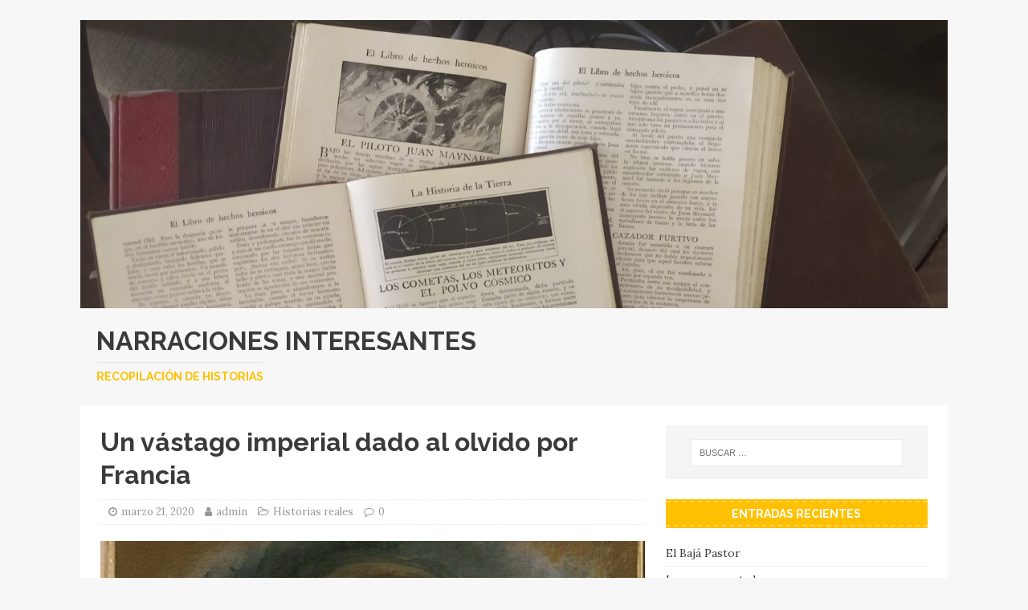

--- FILE ---
content_type: text/html; charset=UTF-8
request_url: http://www.narracionesinteresantes.com/historias-reales/un-vastago-imperial-dado-al-olvido-por-francia/
body_size: 10441
content:
<!DOCTYPE html>
<html class="no-js" lang="es">
<head>
<meta charset="UTF-8">
<meta name="viewport" content="width=device-width, initial-scale=1.0">
<link rel="profile" href="http://gmpg.org/xfn/11" />
<link rel="pingback" href="http://www.narracionesinteresantes.com/xmlrpc.php" />
<title>Un vástago imperial dado al olvido por Francia &#8211; Narraciones Interesantes</title>
<meta name='robots' content='max-image-preview:large' />
<link rel='dns-prefetch' href='//fonts.googleapis.com' />
<link rel="alternate" type="application/rss+xml" title="Narraciones Interesantes &raquo; Feed" href="http://www.narracionesinteresantes.com/feed/" />
<link rel="alternate" type="application/rss+xml" title="Narraciones Interesantes &raquo; Feed de los comentarios" href="http://www.narracionesinteresantes.com/comments/feed/" />
<link rel="alternate" type="application/rss+xml" title="Narraciones Interesantes &raquo; Comentario Un vástago imperial dado al olvido por Francia del feed" href="http://www.narracionesinteresantes.com/historias-reales/un-vastago-imperial-dado-al-olvido-por-francia/feed/" />
<script type="text/javascript">
window._wpemojiSettings = {"baseUrl":"https:\/\/s.w.org\/images\/core\/emoji\/14.0.0\/72x72\/","ext":".png","svgUrl":"https:\/\/s.w.org\/images\/core\/emoji\/14.0.0\/svg\/","svgExt":".svg","source":{"concatemoji":"http:\/\/www.narracionesinteresantes.com\/wp-includes\/js\/wp-emoji-release.min.js?ver=6.1.9"}};
/*! This file is auto-generated */
!function(e,a,t){var n,r,o,i=a.createElement("canvas"),p=i.getContext&&i.getContext("2d");function s(e,t){var a=String.fromCharCode,e=(p.clearRect(0,0,i.width,i.height),p.fillText(a.apply(this,e),0,0),i.toDataURL());return p.clearRect(0,0,i.width,i.height),p.fillText(a.apply(this,t),0,0),e===i.toDataURL()}function c(e){var t=a.createElement("script");t.src=e,t.defer=t.type="text/javascript",a.getElementsByTagName("head")[0].appendChild(t)}for(o=Array("flag","emoji"),t.supports={everything:!0,everythingExceptFlag:!0},r=0;r<o.length;r++)t.supports[o[r]]=function(e){if(p&&p.fillText)switch(p.textBaseline="top",p.font="600 32px Arial",e){case"flag":return s([127987,65039,8205,9895,65039],[127987,65039,8203,9895,65039])?!1:!s([55356,56826,55356,56819],[55356,56826,8203,55356,56819])&&!s([55356,57332,56128,56423,56128,56418,56128,56421,56128,56430,56128,56423,56128,56447],[55356,57332,8203,56128,56423,8203,56128,56418,8203,56128,56421,8203,56128,56430,8203,56128,56423,8203,56128,56447]);case"emoji":return!s([129777,127995,8205,129778,127999],[129777,127995,8203,129778,127999])}return!1}(o[r]),t.supports.everything=t.supports.everything&&t.supports[o[r]],"flag"!==o[r]&&(t.supports.everythingExceptFlag=t.supports.everythingExceptFlag&&t.supports[o[r]]);t.supports.everythingExceptFlag=t.supports.everythingExceptFlag&&!t.supports.flag,t.DOMReady=!1,t.readyCallback=function(){t.DOMReady=!0},t.supports.everything||(n=function(){t.readyCallback()},a.addEventListener?(a.addEventListener("DOMContentLoaded",n,!1),e.addEventListener("load",n,!1)):(e.attachEvent("onload",n),a.attachEvent("onreadystatechange",function(){"complete"===a.readyState&&t.readyCallback()})),(e=t.source||{}).concatemoji?c(e.concatemoji):e.wpemoji&&e.twemoji&&(c(e.twemoji),c(e.wpemoji)))}(window,document,window._wpemojiSettings);
</script>
<style type="text/css">
img.wp-smiley,
img.emoji {
	display: inline !important;
	border: none !important;
	box-shadow: none !important;
	height: 1em !important;
	width: 1em !important;
	margin: 0 0.07em !important;
	vertical-align: -0.1em !important;
	background: none !important;
	padding: 0 !important;
}
</style>
	<link rel='stylesheet' id='wp-block-library-css' href='http://www.narracionesinteresantes.com/wp-includes/css/dist/block-library/style.min.css?ver=6.1.9' type='text/css' media='all' />
<link rel='stylesheet' id='classic-theme-styles-css' href='http://www.narracionesinteresantes.com/wp-includes/css/classic-themes.min.css?ver=1' type='text/css' media='all' />
<style id='global-styles-inline-css' type='text/css'>
body{--wp--preset--color--black: #000000;--wp--preset--color--cyan-bluish-gray: #abb8c3;--wp--preset--color--white: #ffffff;--wp--preset--color--pale-pink: #f78da7;--wp--preset--color--vivid-red: #cf2e2e;--wp--preset--color--luminous-vivid-orange: #ff6900;--wp--preset--color--luminous-vivid-amber: #fcb900;--wp--preset--color--light-green-cyan: #7bdcb5;--wp--preset--color--vivid-green-cyan: #00d084;--wp--preset--color--pale-cyan-blue: #8ed1fc;--wp--preset--color--vivid-cyan-blue: #0693e3;--wp--preset--color--vivid-purple: #9b51e0;--wp--preset--gradient--vivid-cyan-blue-to-vivid-purple: linear-gradient(135deg,rgba(6,147,227,1) 0%,rgb(155,81,224) 100%);--wp--preset--gradient--light-green-cyan-to-vivid-green-cyan: linear-gradient(135deg,rgb(122,220,180) 0%,rgb(0,208,130) 100%);--wp--preset--gradient--luminous-vivid-amber-to-luminous-vivid-orange: linear-gradient(135deg,rgba(252,185,0,1) 0%,rgba(255,105,0,1) 100%);--wp--preset--gradient--luminous-vivid-orange-to-vivid-red: linear-gradient(135deg,rgba(255,105,0,1) 0%,rgb(207,46,46) 100%);--wp--preset--gradient--very-light-gray-to-cyan-bluish-gray: linear-gradient(135deg,rgb(238,238,238) 0%,rgb(169,184,195) 100%);--wp--preset--gradient--cool-to-warm-spectrum: linear-gradient(135deg,rgb(74,234,220) 0%,rgb(151,120,209) 20%,rgb(207,42,186) 40%,rgb(238,44,130) 60%,rgb(251,105,98) 80%,rgb(254,248,76) 100%);--wp--preset--gradient--blush-light-purple: linear-gradient(135deg,rgb(255,206,236) 0%,rgb(152,150,240) 100%);--wp--preset--gradient--blush-bordeaux: linear-gradient(135deg,rgb(254,205,165) 0%,rgb(254,45,45) 50%,rgb(107,0,62) 100%);--wp--preset--gradient--luminous-dusk: linear-gradient(135deg,rgb(255,203,112) 0%,rgb(199,81,192) 50%,rgb(65,88,208) 100%);--wp--preset--gradient--pale-ocean: linear-gradient(135deg,rgb(255,245,203) 0%,rgb(182,227,212) 50%,rgb(51,167,181) 100%);--wp--preset--gradient--electric-grass: linear-gradient(135deg,rgb(202,248,128) 0%,rgb(113,206,126) 100%);--wp--preset--gradient--midnight: linear-gradient(135deg,rgb(2,3,129) 0%,rgb(40,116,252) 100%);--wp--preset--duotone--dark-grayscale: url('#wp-duotone-dark-grayscale');--wp--preset--duotone--grayscale: url('#wp-duotone-grayscale');--wp--preset--duotone--purple-yellow: url('#wp-duotone-purple-yellow');--wp--preset--duotone--blue-red: url('#wp-duotone-blue-red');--wp--preset--duotone--midnight: url('#wp-duotone-midnight');--wp--preset--duotone--magenta-yellow: url('#wp-duotone-magenta-yellow');--wp--preset--duotone--purple-green: url('#wp-duotone-purple-green');--wp--preset--duotone--blue-orange: url('#wp-duotone-blue-orange');--wp--preset--font-size--small: 13px;--wp--preset--font-size--medium: 20px;--wp--preset--font-size--large: 36px;--wp--preset--font-size--x-large: 42px;--wp--preset--spacing--20: 0.44rem;--wp--preset--spacing--30: 0.67rem;--wp--preset--spacing--40: 1rem;--wp--preset--spacing--50: 1.5rem;--wp--preset--spacing--60: 2.25rem;--wp--preset--spacing--70: 3.38rem;--wp--preset--spacing--80: 5.06rem;}:where(.is-layout-flex){gap: 0.5em;}body .is-layout-flow > .alignleft{float: left;margin-inline-start: 0;margin-inline-end: 2em;}body .is-layout-flow > .alignright{float: right;margin-inline-start: 2em;margin-inline-end: 0;}body .is-layout-flow > .aligncenter{margin-left: auto !important;margin-right: auto !important;}body .is-layout-constrained > .alignleft{float: left;margin-inline-start: 0;margin-inline-end: 2em;}body .is-layout-constrained > .alignright{float: right;margin-inline-start: 2em;margin-inline-end: 0;}body .is-layout-constrained > .aligncenter{margin-left: auto !important;margin-right: auto !important;}body .is-layout-constrained > :where(:not(.alignleft):not(.alignright):not(.alignfull)){max-width: var(--wp--style--global--content-size);margin-left: auto !important;margin-right: auto !important;}body .is-layout-constrained > .alignwide{max-width: var(--wp--style--global--wide-size);}body .is-layout-flex{display: flex;}body .is-layout-flex{flex-wrap: wrap;align-items: center;}body .is-layout-flex > *{margin: 0;}:where(.wp-block-columns.is-layout-flex){gap: 2em;}.has-black-color{color: var(--wp--preset--color--black) !important;}.has-cyan-bluish-gray-color{color: var(--wp--preset--color--cyan-bluish-gray) !important;}.has-white-color{color: var(--wp--preset--color--white) !important;}.has-pale-pink-color{color: var(--wp--preset--color--pale-pink) !important;}.has-vivid-red-color{color: var(--wp--preset--color--vivid-red) !important;}.has-luminous-vivid-orange-color{color: var(--wp--preset--color--luminous-vivid-orange) !important;}.has-luminous-vivid-amber-color{color: var(--wp--preset--color--luminous-vivid-amber) !important;}.has-light-green-cyan-color{color: var(--wp--preset--color--light-green-cyan) !important;}.has-vivid-green-cyan-color{color: var(--wp--preset--color--vivid-green-cyan) !important;}.has-pale-cyan-blue-color{color: var(--wp--preset--color--pale-cyan-blue) !important;}.has-vivid-cyan-blue-color{color: var(--wp--preset--color--vivid-cyan-blue) !important;}.has-vivid-purple-color{color: var(--wp--preset--color--vivid-purple) !important;}.has-black-background-color{background-color: var(--wp--preset--color--black) !important;}.has-cyan-bluish-gray-background-color{background-color: var(--wp--preset--color--cyan-bluish-gray) !important;}.has-white-background-color{background-color: var(--wp--preset--color--white) !important;}.has-pale-pink-background-color{background-color: var(--wp--preset--color--pale-pink) !important;}.has-vivid-red-background-color{background-color: var(--wp--preset--color--vivid-red) !important;}.has-luminous-vivid-orange-background-color{background-color: var(--wp--preset--color--luminous-vivid-orange) !important;}.has-luminous-vivid-amber-background-color{background-color: var(--wp--preset--color--luminous-vivid-amber) !important;}.has-light-green-cyan-background-color{background-color: var(--wp--preset--color--light-green-cyan) !important;}.has-vivid-green-cyan-background-color{background-color: var(--wp--preset--color--vivid-green-cyan) !important;}.has-pale-cyan-blue-background-color{background-color: var(--wp--preset--color--pale-cyan-blue) !important;}.has-vivid-cyan-blue-background-color{background-color: var(--wp--preset--color--vivid-cyan-blue) !important;}.has-vivid-purple-background-color{background-color: var(--wp--preset--color--vivid-purple) !important;}.has-black-border-color{border-color: var(--wp--preset--color--black) !important;}.has-cyan-bluish-gray-border-color{border-color: var(--wp--preset--color--cyan-bluish-gray) !important;}.has-white-border-color{border-color: var(--wp--preset--color--white) !important;}.has-pale-pink-border-color{border-color: var(--wp--preset--color--pale-pink) !important;}.has-vivid-red-border-color{border-color: var(--wp--preset--color--vivid-red) !important;}.has-luminous-vivid-orange-border-color{border-color: var(--wp--preset--color--luminous-vivid-orange) !important;}.has-luminous-vivid-amber-border-color{border-color: var(--wp--preset--color--luminous-vivid-amber) !important;}.has-light-green-cyan-border-color{border-color: var(--wp--preset--color--light-green-cyan) !important;}.has-vivid-green-cyan-border-color{border-color: var(--wp--preset--color--vivid-green-cyan) !important;}.has-pale-cyan-blue-border-color{border-color: var(--wp--preset--color--pale-cyan-blue) !important;}.has-vivid-cyan-blue-border-color{border-color: var(--wp--preset--color--vivid-cyan-blue) !important;}.has-vivid-purple-border-color{border-color: var(--wp--preset--color--vivid-purple) !important;}.has-vivid-cyan-blue-to-vivid-purple-gradient-background{background: var(--wp--preset--gradient--vivid-cyan-blue-to-vivid-purple) !important;}.has-light-green-cyan-to-vivid-green-cyan-gradient-background{background: var(--wp--preset--gradient--light-green-cyan-to-vivid-green-cyan) !important;}.has-luminous-vivid-amber-to-luminous-vivid-orange-gradient-background{background: var(--wp--preset--gradient--luminous-vivid-amber-to-luminous-vivid-orange) !important;}.has-luminous-vivid-orange-to-vivid-red-gradient-background{background: var(--wp--preset--gradient--luminous-vivid-orange-to-vivid-red) !important;}.has-very-light-gray-to-cyan-bluish-gray-gradient-background{background: var(--wp--preset--gradient--very-light-gray-to-cyan-bluish-gray) !important;}.has-cool-to-warm-spectrum-gradient-background{background: var(--wp--preset--gradient--cool-to-warm-spectrum) !important;}.has-blush-light-purple-gradient-background{background: var(--wp--preset--gradient--blush-light-purple) !important;}.has-blush-bordeaux-gradient-background{background: var(--wp--preset--gradient--blush-bordeaux) !important;}.has-luminous-dusk-gradient-background{background: var(--wp--preset--gradient--luminous-dusk) !important;}.has-pale-ocean-gradient-background{background: var(--wp--preset--gradient--pale-ocean) !important;}.has-electric-grass-gradient-background{background: var(--wp--preset--gradient--electric-grass) !important;}.has-midnight-gradient-background{background: var(--wp--preset--gradient--midnight) !important;}.has-small-font-size{font-size: var(--wp--preset--font-size--small) !important;}.has-medium-font-size{font-size: var(--wp--preset--font-size--medium) !important;}.has-large-font-size{font-size: var(--wp--preset--font-size--large) !important;}.has-x-large-font-size{font-size: var(--wp--preset--font-size--x-large) !important;}
.wp-block-navigation a:where(:not(.wp-element-button)){color: inherit;}
:where(.wp-block-columns.is-layout-flex){gap: 2em;}
.wp-block-pullquote{font-size: 1.5em;line-height: 1.6;}
</style>
<link rel='stylesheet' id='mh-magazine-lite-css' href='http://www.narracionesinteresantes.com/wp-content/themes/mh-magazine-lite/style.css?ver=2.9.2' type='text/css' media='all' />
<link rel='stylesheet' id='mh-retromag-css' href='http://www.narracionesinteresantes.com/wp-content/themes/mh-retromag/style.css?ver=1.0.1' type='text/css' media='all' />
<link rel='stylesheet' id='mh-font-awesome-css' href='http://www.narracionesinteresantes.com/wp-content/themes/mh-magazine-lite/includes/font-awesome.min.css' type='text/css' media='all' />
<link rel='stylesheet' id='mh-retromag-fonts-css' href='https://fonts.googleapis.com/css?family=Lora:400,400i,700|Raleway:400,700' type='text/css' media='all' />
<script type='text/javascript' src='http://www.narracionesinteresantes.com/wp-includes/js/jquery/jquery.min.js?ver=3.6.1' id='jquery-core-js'></script>
<script type='text/javascript' src='http://www.narracionesinteresantes.com/wp-includes/js/jquery/jquery-migrate.min.js?ver=3.3.2' id='jquery-migrate-js'></script>
<script type='text/javascript' src='http://www.narracionesinteresantes.com/wp-content/themes/mh-magazine-lite/js/scripts.js?ver=2.9.2' id='mh-scripts-js'></script>
<link rel="https://api.w.org/" href="http://www.narracionesinteresantes.com/wp-json/" /><link rel="alternate" type="application/json" href="http://www.narracionesinteresantes.com/wp-json/wp/v2/posts/15" /><link rel="EditURI" type="application/rsd+xml" title="RSD" href="http://www.narracionesinteresantes.com/xmlrpc.php?rsd" />
<link rel="wlwmanifest" type="application/wlwmanifest+xml" href="http://www.narracionesinteresantes.com/wp-includes/wlwmanifest.xml" />
<meta name="generator" content="WordPress 6.1.9" />
<link rel="canonical" href="http://www.narracionesinteresantes.com/historias-reales/un-vastago-imperial-dado-al-olvido-por-francia/" />
<link rel='shortlink' href='http://www.narracionesinteresantes.com/?p=15' />
<link rel="alternate" type="application/json+oembed" href="http://www.narracionesinteresantes.com/wp-json/oembed/1.0/embed?url=http%3A%2F%2Fwww.narracionesinteresantes.com%2Fhistorias-reales%2Fun-vastago-imperial-dado-al-olvido-por-francia%2F" />
<link rel="alternate" type="text/xml+oembed" href="http://www.narracionesinteresantes.com/wp-json/oembed/1.0/embed?url=http%3A%2F%2Fwww.narracionesinteresantes.com%2Fhistorias-reales%2Fun-vastago-imperial-dado-al-olvido-por-francia%2F&#038;format=xml" />
<meta name="generator" content="Site Kit by Google 1.90.1" /><!--[if lt IE 9]>
<script src="http://www.narracionesinteresantes.com/wp-content/themes/mh-magazine-lite/js/css3-mediaqueries.js"></script>
<![endif]-->
<style type="text/css">.recentcomments a{display:inline !important;padding:0 !important;margin:0 !important;}</style></head>
<body id="mh-mobile" class="post-template-default single single-post postid-15 single-format-standard mh-right-sb" itemscope="itemscope" itemtype="https://schema.org/WebPage">
<svg xmlns="http://www.w3.org/2000/svg" viewBox="0 0 0 0" width="0" height="0" focusable="false" role="none" style="visibility: hidden; position: absolute; left: -9999px; overflow: hidden;" ><defs><filter id="wp-duotone-dark-grayscale"><feColorMatrix color-interpolation-filters="sRGB" type="matrix" values=" .299 .587 .114 0 0 .299 .587 .114 0 0 .299 .587 .114 0 0 .299 .587 .114 0 0 " /><feComponentTransfer color-interpolation-filters="sRGB" ><feFuncR type="table" tableValues="0 0.49803921568627" /><feFuncG type="table" tableValues="0 0.49803921568627" /><feFuncB type="table" tableValues="0 0.49803921568627" /><feFuncA type="table" tableValues="1 1" /></feComponentTransfer><feComposite in2="SourceGraphic" operator="in" /></filter></defs></svg><svg xmlns="http://www.w3.org/2000/svg" viewBox="0 0 0 0" width="0" height="0" focusable="false" role="none" style="visibility: hidden; position: absolute; left: -9999px; overflow: hidden;" ><defs><filter id="wp-duotone-grayscale"><feColorMatrix color-interpolation-filters="sRGB" type="matrix" values=" .299 .587 .114 0 0 .299 .587 .114 0 0 .299 .587 .114 0 0 .299 .587 .114 0 0 " /><feComponentTransfer color-interpolation-filters="sRGB" ><feFuncR type="table" tableValues="0 1" /><feFuncG type="table" tableValues="0 1" /><feFuncB type="table" tableValues="0 1" /><feFuncA type="table" tableValues="1 1" /></feComponentTransfer><feComposite in2="SourceGraphic" operator="in" /></filter></defs></svg><svg xmlns="http://www.w3.org/2000/svg" viewBox="0 0 0 0" width="0" height="0" focusable="false" role="none" style="visibility: hidden; position: absolute; left: -9999px; overflow: hidden;" ><defs><filter id="wp-duotone-purple-yellow"><feColorMatrix color-interpolation-filters="sRGB" type="matrix" values=" .299 .587 .114 0 0 .299 .587 .114 0 0 .299 .587 .114 0 0 .299 .587 .114 0 0 " /><feComponentTransfer color-interpolation-filters="sRGB" ><feFuncR type="table" tableValues="0.54901960784314 0.98823529411765" /><feFuncG type="table" tableValues="0 1" /><feFuncB type="table" tableValues="0.71764705882353 0.25490196078431" /><feFuncA type="table" tableValues="1 1" /></feComponentTransfer><feComposite in2="SourceGraphic" operator="in" /></filter></defs></svg><svg xmlns="http://www.w3.org/2000/svg" viewBox="0 0 0 0" width="0" height="0" focusable="false" role="none" style="visibility: hidden; position: absolute; left: -9999px; overflow: hidden;" ><defs><filter id="wp-duotone-blue-red"><feColorMatrix color-interpolation-filters="sRGB" type="matrix" values=" .299 .587 .114 0 0 .299 .587 .114 0 0 .299 .587 .114 0 0 .299 .587 .114 0 0 " /><feComponentTransfer color-interpolation-filters="sRGB" ><feFuncR type="table" tableValues="0 1" /><feFuncG type="table" tableValues="0 0.27843137254902" /><feFuncB type="table" tableValues="0.5921568627451 0.27843137254902" /><feFuncA type="table" tableValues="1 1" /></feComponentTransfer><feComposite in2="SourceGraphic" operator="in" /></filter></defs></svg><svg xmlns="http://www.w3.org/2000/svg" viewBox="0 0 0 0" width="0" height="0" focusable="false" role="none" style="visibility: hidden; position: absolute; left: -9999px; overflow: hidden;" ><defs><filter id="wp-duotone-midnight"><feColorMatrix color-interpolation-filters="sRGB" type="matrix" values=" .299 .587 .114 0 0 .299 .587 .114 0 0 .299 .587 .114 0 0 .299 .587 .114 0 0 " /><feComponentTransfer color-interpolation-filters="sRGB" ><feFuncR type="table" tableValues="0 0" /><feFuncG type="table" tableValues="0 0.64705882352941" /><feFuncB type="table" tableValues="0 1" /><feFuncA type="table" tableValues="1 1" /></feComponentTransfer><feComposite in2="SourceGraphic" operator="in" /></filter></defs></svg><svg xmlns="http://www.w3.org/2000/svg" viewBox="0 0 0 0" width="0" height="0" focusable="false" role="none" style="visibility: hidden; position: absolute; left: -9999px; overflow: hidden;" ><defs><filter id="wp-duotone-magenta-yellow"><feColorMatrix color-interpolation-filters="sRGB" type="matrix" values=" .299 .587 .114 0 0 .299 .587 .114 0 0 .299 .587 .114 0 0 .299 .587 .114 0 0 " /><feComponentTransfer color-interpolation-filters="sRGB" ><feFuncR type="table" tableValues="0.78039215686275 1" /><feFuncG type="table" tableValues="0 0.94901960784314" /><feFuncB type="table" tableValues="0.35294117647059 0.47058823529412" /><feFuncA type="table" tableValues="1 1" /></feComponentTransfer><feComposite in2="SourceGraphic" operator="in" /></filter></defs></svg><svg xmlns="http://www.w3.org/2000/svg" viewBox="0 0 0 0" width="0" height="0" focusable="false" role="none" style="visibility: hidden; position: absolute; left: -9999px; overflow: hidden;" ><defs><filter id="wp-duotone-purple-green"><feColorMatrix color-interpolation-filters="sRGB" type="matrix" values=" .299 .587 .114 0 0 .299 .587 .114 0 0 .299 .587 .114 0 0 .299 .587 .114 0 0 " /><feComponentTransfer color-interpolation-filters="sRGB" ><feFuncR type="table" tableValues="0.65098039215686 0.40392156862745" /><feFuncG type="table" tableValues="0 1" /><feFuncB type="table" tableValues="0.44705882352941 0.4" /><feFuncA type="table" tableValues="1 1" /></feComponentTransfer><feComposite in2="SourceGraphic" operator="in" /></filter></defs></svg><svg xmlns="http://www.w3.org/2000/svg" viewBox="0 0 0 0" width="0" height="0" focusable="false" role="none" style="visibility: hidden; position: absolute; left: -9999px; overflow: hidden;" ><defs><filter id="wp-duotone-blue-orange"><feColorMatrix color-interpolation-filters="sRGB" type="matrix" values=" .299 .587 .114 0 0 .299 .587 .114 0 0 .299 .587 .114 0 0 .299 .587 .114 0 0 " /><feComponentTransfer color-interpolation-filters="sRGB" ><feFuncR type="table" tableValues="0.098039215686275 1" /><feFuncG type="table" tableValues="0 0.66274509803922" /><feFuncB type="table" tableValues="0.84705882352941 0.41960784313725" /><feFuncA type="table" tableValues="1 1" /></feComponentTransfer><feComposite in2="SourceGraphic" operator="in" /></filter></defs></svg><div class="mh-container mh-container-outer">
<div class="mh-header-mobile-nav mh-clearfix"></div>
<header class="mh-header" itemscope="itemscope" itemtype="https://schema.org/WPHeader">
	<div class="mh-container mh-container-inner mh-row mh-clearfix">
		<div class="mh-custom-header mh-clearfix">
<a class="mh-header-image-link" href="http://www.narracionesinteresantes.com/" title="Narraciones Interesantes" rel="home">
<img class="mh-header-image" src="http://www.narracionesinteresantes.com/wp-content/uploads/2020/03/cropped-Tesoro-de-la-juventud-scaled-e1584999623188-3.jpg" height="499" width="1500" alt="Narraciones Interesantes" />
</a>
<div class="mh-site-identity">
<div class="mh-site-logo" role="banner" itemscope="itemscope" itemtype="https://schema.org/Brand">
<div class="mh-header-text">
<a class="mh-header-text-link" href="http://www.narracionesinteresantes.com/" title="Narraciones Interesantes" rel="home">
<h2 class="mh-header-title">Narraciones Interesantes</h2>
<h3 class="mh-header-tagline">Recopilaci&oacute;n de historias</h3>
</a>
</div>
</div>
</div>
</div>
	</div>
	<div class="mh-main-nav-wrap">
		<nav class="mh-navigation mh-main-nav mh-container mh-container-inner mh-clearfix" itemscope="itemscope" itemtype="https://schema.org/SiteNavigationElement">
			<div class="menu"></div>
		</nav>
	</div>
</header><div class="mh-wrapper mh-clearfix">
	<div id="main-content" class="mh-content" role="main" itemprop="mainContentOfPage"><article id="post-15" class="post-15 post type-post status-publish format-standard has-post-thumbnail hentry category-historias-reales">
	<header class="entry-header mh-clearfix"><h1 class="entry-title">Un vástago imperial dado al olvido por Francia</h1><p class="mh-meta entry-meta">
<span class="entry-meta-date updated"><i class="fa fa-clock-o"></i><a href="http://www.narracionesinteresantes.com/2020/03/">marzo 21, 2020</a></span>
<span class="entry-meta-author author vcard"><i class="fa fa-user"></i><a class="fn" href="http://www.narracionesinteresantes.com/author/admin/">admin</a></span>
<span class="entry-meta-categories"><i class="fa fa-folder-open-o"></i><a href="http://www.narracionesinteresantes.com/category/historias-reales/" rel="category tag">Historias reales</a></span>
<span class="entry-meta-comments"><i class="fa fa-comment-o"></i><a class="mh-comment-scroll" href="http://www.narracionesinteresantes.com/historias-reales/un-vastago-imperial-dado-al-olvido-por-francia/#mh-comments">0</a></span>
</p>
	</header>
		<div class="entry-content mh-clearfix">
<figure class="entry-thumbnail">
<img src="http://www.narracionesinteresantes.com/wp-content/uploads/2020/03/Napoleon-II-434x381.jpg" alt="" title="Napoleon II" />
</figure>

<p>Había en la
prisión de <em>La Force</em> un general francés. Su Emperador, contra quien había
conspirado y que le había metido en aquel calabozo, estaba lejos de Francia,
luchando en las nevadas estepas de Rusia, mientras el militar vivía, triste en
el silencio y obscuridad de la prisión.</p>



<p>Era el general
un valiente, llamado Claudio Mallet, que deseaba para Francia el régimen
republicano detestaba la monarquía bajo el cetro de Napoleón, cuya improvisada
realeza le era por extremo odiosa. Suspiraba por la libertad de Francia y no
menos anhelaba la suya.</p>



<p>Después de
largas cavilaciones vino a parar en lo siguiente: fingiose enfermo y
consiguientemente fue trasladado al hospital, donde gozaba de más libertad para
exponer sus planes y hacerse amigos que le ayudasen en su empresa. Falsificó
después un documento en que se anunciaba la muerte del Emperador y el nombramiento
del general Mallet para el gobierno de Paris, y llevaba al pie sellos falsos
del Estado y la firma, también falsificada, del presidente del Senado.</p>



<p>No es posible
imaginar documento más cínico; y, no obstante, con esta falsa proclama, esperó
aprovecharse de la ausencia del Emperador y encaramarse al primer puesto del
Imperio.</p>



<p>Dados estos
primeros pasos, una noche, a las diez aproximadamente, se levantó de la mesa en
que había estado jugando a las cartas, y simulando en caminarse lentamente a su
cama, desapareció en la obscuridad. Llevaba por toda fortuna doce francos, y de
los cuatro conspiradores que le seguían uno era sacerdote y cabo el otro. Con
tan escasos medios y ayuda salió este hombre audaz a hacerse dueño de Francia.</p>



<p>Fue a la casa de
un cura, antiguo conocido suyo de prisión, y allí encontró según había
dispuesto, su uniforme y espada de general.&nbsp; A las dos de la madrugada el
osado aventurero vistióse de general, y con la espada bajo del brazo y la falsa
proclama en la mano, se presentó en la alcoba del Gobernador de París, que a la
sazón estaba descansando. Atónito leyó viejo militar la proclama firmada por el
presidente del senado, y en vista de que su emperador había muerto, procedió a
cumplir las disposiciones contenidas en el documento. Puso, pues, un buen número
de soldados a disposición de Mallet, mientras comunicaba la proclama a las demás
autoridades de París. Pronto aparecieron esquinas de la capital cubiertas con
los carteles que anunciaban la muerte del Emperador y el establecimiento de un
Gobierno Provisional.</p>



<p>A las seis, el
pretenso Gobernador de Paris se presentó con una compañía de solados a las
puertas de su antigua cárcel, <em>La Force,</em> y ordenó al jefe de la prisión
pusiera en inmediata libertad a todos los presos por delitos políticos. Fue
puntualmente obedecido, porque ¿quién iba, a atreverse a desobedecer las
disposiciones del Senado?</p>



<p>Pero después
ejecutó un acto, más cínico aún, y fue el arresto del Jefe Superior de Policía,
para poder así disponer de todo el cuerpo de orden público. Pero el golpe más
audaz y peligroso fue el que a continuación se refiere. Marchó al Cuartel
General de Paris e intimó a que el jefe firmase la orden del día, que el mismo
Mallet había escrito. Ante la negativa enérgica de aquél, sacó Mallet una
pistola y de un disparo dejo tendido revolcándose en un charco de sangre. De allí
se encaminó al Banco Nacional, y se apoderó de todo el dinero.</p>



<p>En una
palabra, &#8211; y para no ser más prolijos refiriendo a los actos llevados a cabo
por este hombre extraordinario recién evadido de una prisión- bastará decir que
en pocas horas se puso a la cabeza de un gran ejército, se hizo dueño de los
principales puntos de Paris, dictó disposiciones para un nuevo gobierno, y lo fue
todo, menos señor de Francia.</p>



<p>Un sólo
requisito era indispensable para acabar felizmente su empresa, y era que el
General Ayudante le confiriera el mando de la fuerza militar de Paris. Presentóse,
pues, Mallet ante este gran hombre y le alargó la proclama con la orden de día.
Leyó el General Ayudante y pensativo interrogó suspicazmente a Mallet. . .. ¿Habría
cedido al fin? No lo sabemos. Lo cierto es que en aquellos momentos se adelantó
un soldado, llamado Laborde, antiguo oficial de la prisión <em>La Force</em> y
hablando con Mallet exclamó: &#8211; ¡Ah, diablo! ¿Cómo se explica? . . . Este es mi
antiguo preso; pero ¿cómo ha podido escaparse? &#8211; añadió admirado.</p>



<p>Mallet echó
mano a su pistola, pero era demasiado tarde; dos hombres se le echaron encima,
y le apresaron. A las pocas horas, jefes y soldados supieron todos que habían
sido audazmente burlados. Cuando condujeron a Mallet, con los otros
conspiradores, para fusilarlo, demostró el valor más grande que cabe imaginar.
No quiso que le vendasen los ojos, y suplicó le permitiesen dar orden de fuego
a los soldados elegidos para ejecutarle. Entre tanto los demás conspiradores
estaban medio muertos de terror. Dio la orden preventiva de fuego, y no dando
satisfecho de la preparación, dijo a los soldados:</p>



<p>&#8211; Mal, muy
mal: debéis imaginaros que estáis delante del enemigo. Veamos; otra vez. ¡Preparen
armas! ¡Apunten!</p>



<p>Miró entonces,
a los soldados, como un oficial en una parada y añadió.</p>



<p>&#8211; Mejor, pero
no del todo bien: oíd: cuando dé la orden de ¡fuego! vuestros fusiles deben
disparar a un tiempo, como si no fueran más que uno solo. Será para vosotros
buena lección ver como mueren los valientes&#8230; ¡Ea! Vamos a ver. ¡Preparen
armas! ¡Apunten! ¡Fuego!.</p>



<p>Mallet vacilo,
mas se mantuvo en pie hasta que sus compañeros de fusilamiento hubieron caído;
entonces se desplomó, volteó en el suelo y quedó inmóvil.</p>



<p>Cuando Napoleón
tuvo noticia de esta conspiración, exclamó:</p>



<p>&#8211; Señores, no
debemos dudar de los milagros.</p>



<p>Y amargamente
añadió que los que le habían creído muerto, no se habían acordado del hijo que
tenía en Paris. Éste fue un golpe rudísimo para Napoleón, y el que le hizo ver
cuán inseguro era su trono. Todo Paris había olvidado que su hijo era el
heredero de la corona de Francia; y gracias a un simple oficial, no pasó el
imperio a manos de un escapado de presidio. </p>
	</div></article><nav class="mh-post-nav mh-row mh-clearfix" itemscope="itemscope" itemtype="https://schema.org/SiteNavigationElement">
<div class="mh-col-1-2 mh-post-nav-item mh-post-nav-prev">
<a href="http://www.narracionesinteresantes.com/leyendas/historia-del-dibujo-llamado-del-sauce/" rel="prev"><img width="80" height="60" src="http://www.narracionesinteresantes.com/wp-content/uploads/2020/03/Willow-80x60.jpg" class="attachment-mh-magazine-lite-small size-mh-magazine-lite-small wp-post-image" alt="" decoding="async" srcset="http://www.narracionesinteresantes.com/wp-content/uploads/2020/03/Willow-80x60.jpg 80w, http://www.narracionesinteresantes.com/wp-content/uploads/2020/03/Willow-326x245.jpg 326w" sizes="(max-width: 80px) 100vw, 80px" /><span>Anterior</span><p>Historia del dibujo llamado «del sauce»</p></a></div>
<div class="mh-col-1-2 mh-post-nav-item mh-post-nav-next">
<a href="http://www.narracionesinteresantes.com/uncategorized/a-modo-de-introduccion/" rel="next"><img width="80" height="53" src="http://www.narracionesinteresantes.com/wp-content/uploads/2020/03/patrick-tomasso-Oaqk7qqNh_c-unsplash-scaled.jpg" class="attachment-mh-magazine-lite-small size-mh-magazine-lite-small wp-post-image" alt="" decoding="async" loading="lazy" srcset="http://www.narracionesinteresantes.com/wp-content/uploads/2020/03/patrick-tomasso-Oaqk7qqNh_c-unsplash-scaled.jpg 2560w, http://www.narracionesinteresantes.com/wp-content/uploads/2020/03/patrick-tomasso-Oaqk7qqNh_c-unsplash-300x200.jpg 300w, http://www.narracionesinteresantes.com/wp-content/uploads/2020/03/patrick-tomasso-Oaqk7qqNh_c-unsplash-1024x683.jpg 1024w, http://www.narracionesinteresantes.com/wp-content/uploads/2020/03/patrick-tomasso-Oaqk7qqNh_c-unsplash-768x512.jpg 768w" sizes="(max-width: 80px) 100vw, 80px" /><span>Siguiente</span><p>A modo de introducción</p></a></div>
</nav>
		<h4 id="mh-comments" class="mh-widget-title mh-comment-form-title">
			<span class="mh-widget-title-inner">
				Sé el primero en comentar			</span>
		</h4>	<div id="respond" class="comment-respond">
		<h3 id="reply-title" class="comment-reply-title">Dejar una contestacion <small><a rel="nofollow" id="cancel-comment-reply-link" href="/historias-reales/un-vastago-imperial-dado-al-olvido-por-francia/#respond" style="display:none;">Cancelar la respuesta</a></small></h3><form action="http://www.narracionesinteresantes.com/wp-comments-post.php" method="post" id="commentform" class="comment-form" novalidate><p class="comment-notes">Tu dirección de correo electrónico no será publicada.</p><p class="comment-form-comment"><label for="comment">Comentario</label><br/><textarea id="comment" name="comment" cols="45" rows="5" aria-required="true"></textarea></p><p class="comment-form-author"><label for="author">Nombre</label><span class="required">*</span><br/><input id="author" name="author" type="text" value="" size="30" aria-required='true' /></p>
<p class="comment-form-email"><label for="email">Correo electrónico</label><span class="required">*</span><br/><input id="email" name="email" type="text" value="" size="30" aria-required='true' /></p>
<p class="comment-form-url"><label for="url">Web</label><br/><input id="url" name="url" type="text" value="" size="30" /></p>
<p class="comment-form-cookies-consent"><input id="wp-comment-cookies-consent" name="wp-comment-cookies-consent" type="checkbox" value="yes" /><label for="wp-comment-cookies-consent">Guarda mi nombre, correo electrónico y web en este navegador para la próxima vez que comente.</label></p>
<p class="form-submit"><input name="submit" type="submit" id="submit" class="submit" value="Publicar el comentario" /> <input type='hidden' name='comment_post_ID' value='15' id='comment_post_ID' />
<input type='hidden' name='comment_parent' id='comment_parent' value='0' />
</p><p style="display: none;"><input type="hidden" id="akismet_comment_nonce" name="akismet_comment_nonce" value="08f4ea1775" /></p><p style="display: none !important;"><label>&#916;<textarea name="ak_hp_textarea" cols="45" rows="8" maxlength="100"></textarea></label><input type="hidden" id="ak_js_1" name="ak_js" value="159"/><script>document.getElementById( "ak_js_1" ).setAttribute( "value", ( new Date() ).getTime() );</script></p></form>	</div><!-- #respond -->
		</div>
	<aside class="mh-widget-col-1 mh-sidebar" itemscope="itemscope" itemtype="https://schema.org/WPSideBar"><div id="search-2" class="mh-widget widget_search"><form role="search" method="get" class="search-form" action="http://www.narracionesinteresantes.com/">
				<label>
					<span class="screen-reader-text">Buscar:</span>
					<input type="search" class="search-field" placeholder="Buscar &hellip;" value="" name="s" />
				</label>
				<input type="submit" class="search-submit" value="Buscar" />
			</form></div>
		<div id="recent-posts-2" class="mh-widget widget_recent_entries">
		<h4 class="mh-widget-title"><span class="mh-widget-title-inner">Entradas recientes</span></h4>
		<ul>
											<li>
					<a href="http://www.narracionesinteresantes.com/cuentos-realistas/el-baja-pastor/">El Bajá Pastor</a>
									</li>
											<li>
					<a href="http://www.narracionesinteresantes.com/cuentos-de-hadas/la-rana-encantada/">La rana encantada</a>
									</li>
											<li>
					<a href="http://www.narracionesinteresantes.com/cuentos-de-hadas/el-hada-del-lago-van/">El hada del lago Van</a>
									</li>
											<li>
					<a href="http://www.narracionesinteresantes.com/cuentos-de-hadas/la-novia-del-principe-errante/">La novia del príncipe errante</a>
									</li>
											<li>
					<a href="http://www.narracionesinteresantes.com/cuentos-de-hadas/el-rey-pico-de-loro/">El rey «Pico de loro»</a>
									</li>
					</ul>

		</div><div id="recent-comments-2" class="mh-widget widget_recent_comments"><h4 class="mh-widget-title"><span class="mh-widget-title-inner">Comentarios recientes</span></h4><ul id="recentcomments"><li class="recentcomments"><span class="comment-author-link">Elisabete</span> en <a href="http://www.narracionesinteresantes.com/uncategorized/a-modo-de-introduccion/#comment-27836">A modo de introducción</a></li><li class="recentcomments"><span class="comment-author-link">admin</span> en <a href="http://www.narracionesinteresantes.com/fabulas/el-sr-conejo-la-sra-zarra-y-el-espantajo/#comment-3076">El Sr. Conejo, la Sra. Zorra y el espantajo</a></li><li class="recentcomments"><span class="comment-author-link">Luis Antonio</span> en <a href="http://www.narracionesinteresantes.com/fabulas/el-sr-conejo-la-sra-zarra-y-el-espantajo/#comment-2885">El Sr. Conejo, la Sra. Zorra y el espantajo</a></li><li class="recentcomments"><span class="comment-author-link">admin</span> en <a href="http://www.narracionesinteresantes.com/uncategorized/a-modo-de-introduccion/#comment-876">A modo de introducción</a></li><li class="recentcomments"><span class="comment-author-link">Maye</span> en <a href="http://www.narracionesinteresantes.com/uncategorized/a-modo-de-introduccion/#comment-871">A modo de introducción</a></li></ul></div><div id="archives-2" class="mh-widget widget_archive"><h4 class="mh-widget-title"><span class="mh-widget-title-inner">Archivos</span></h4>
			<ul>
					<li><a href='http://www.narracionesinteresantes.com/2021/01/'>enero 2021</a></li>
	<li><a href='http://www.narracionesinteresantes.com/2020/05/'>mayo 2020</a></li>
	<li><a href='http://www.narracionesinteresantes.com/2020/04/'>abril 2020</a></li>
	<li><a href='http://www.narracionesinteresantes.com/2020/03/'>marzo 2020</a></li>
			</ul>

			</div><div id="categories-2" class="mh-widget widget_categories"><h4 class="mh-widget-title"><span class="mh-widget-title-inner">Categorías</span></h4>
			<ul>
					<li class="cat-item cat-item-6"><a href="http://www.narracionesinteresantes.com/category/cuentos-de-hadas/">Cuentos de hadas</a>
</li>
	<li class="cat-item cat-item-11"><a href="http://www.narracionesinteresantes.com/category/cuentos-del-talmud/">Cuentos del Talmud</a>
</li>
	<li class="cat-item cat-item-7"><a href="http://www.narracionesinteresantes.com/category/cuentos-realistas/">Cuentos realistas</a>
</li>
	<li class="cat-item cat-item-4"><a href="http://www.narracionesinteresantes.com/category/fabulas/">Fábulas</a>
</li>
	<li class="cat-item cat-item-10"><a href="http://www.narracionesinteresantes.com/category/fabulas/fabulas-de-buda/">Fábulas de Buda</a>
</li>
	<li class="cat-item cat-item-9"><a href="http://www.narracionesinteresantes.com/category/fabulas/fabulas-de-esopo/">Fábulas de Esopo</a>
</li>
	<li class="cat-item cat-item-5"><a href="http://www.narracionesinteresantes.com/category/historias-reales/">Historias reales</a>
</li>
	<li class="cat-item cat-item-3"><a href="http://www.narracionesinteresantes.com/category/leyendas/">Leyendas</a>
</li>
	<li class="cat-item cat-item-1"><a href="http://www.narracionesinteresantes.com/category/uncategorized/">Uncategorized</a>
</li>
			</ul>

			</div><div id="meta-2" class="mh-widget widget_meta"><h4 class="mh-widget-title"><span class="mh-widget-title-inner">Meta</span></h4>
		<ul>
						<li><a href="http://www.narracionesinteresantes.com/wp-login.php">Acceder</a></li>
			<li><a href="http://www.narracionesinteresantes.com/feed/">Feed de entradas</a></li>
			<li><a href="http://www.narracionesinteresantes.com/comments/feed/">Feed de comentarios</a></li>

			<li><a href="https://es.wordpress.org/">WordPress.org</a></li>
		</ul>

		</div></aside></div>
<div class="mh-copyright-wrap">
	<div class="mh-container mh-container-inner mh-clearfix">
		<p class="mh-copyright">Copyright &copy; 2026 | Tema para WordPress de <a href="https://mhthemes.com/themes/mh-magazine/?utm_source=customer&#038;utm_medium=link&#038;utm_campaign=MH+Magazine+Lite" rel="nofollow">MH Themes</a></p>
	</div>
</div>
</div><!-- .mh-container-outer -->
<script type='text/javascript' src='http://www.narracionesinteresantes.com/wp-includes/js/comment-reply.min.js?ver=6.1.9' id='comment-reply-js'></script>
<script defer type='text/javascript' src='http://www.narracionesinteresantes.com/wp-content/plugins/akismet/_inc/akismet-frontend.js?ver=1666634239' id='akismet-frontend-js'></script>
</body>
</html>